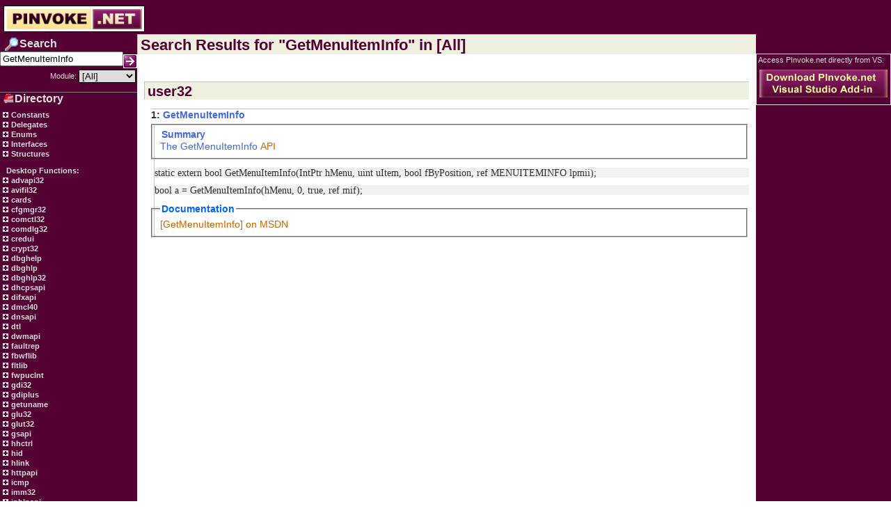

--- FILE ---
content_type: text/html; charset=utf-8
request_url: http://pinvoke.net/search.aspx?search=GetMenuItemInfo&namespace=%5BAll%5D
body_size: 7729
content:

<!DOCTYPE HTML PUBLIC "-//W3C//DTD HTML 4.0 Transitional//EN" >
<HTML>
	<HEAD>
		<title id="title">pinvoke.net: Search Results</title>
		<meta name="GENERATOR" Content="Microsoft Visual Studio .NET 7.1">
		<meta name="CODE_LANGUAGE" Content="C#">
		<meta name="vs_defaultClientScript" content="JavaScript">
		<meta name="vs_targetSchema" content="http://schemas.microsoft.com/intellisense/ie5">
		<link href="http://pinvoke.net/wiki.css" type="text/css" rel="stylesheet" />
	</HEAD>
	<body>
	<script language='javascript' src='/TreeView.js'></script>
		
<div class='TopBar' style='padding-bottom:0;margin-bottom:0;float:left;'>
    <div style="padding-top: 8px; padding-left: 5px;">
        <a href="/index.aspx"><img border=0 src="/images/pinvokelogo.png" /></a>
        <span style="padding-right: 30px;">&nbsp;</span>
    </div>
</div><div style="width:100%;margin-top:0px;padding-top:0px;"><table style='padding-top:0px;margin-top:0px;float:left;' width=100% cellpadding=0 cellspacing=0 border=0><tr><td width=10% valign='top' class='treeviewPane'>
<form name='SearchForm' action='javascript:doSearch()'>
<table width=100% border=0 cellspacing=0 cellpadding=0>
<tr><td height=4 colspan=2></td></tr>
<tr><td width=5><img src='http://pinvoke.net/images/searchheader.png'></td><td valign=middle><div class="treeviewPane-heading">Search</div></td></tr>
</table>
<table border=0 width=100% cellspacing=0 cellpadding=0>
<tr>
<td width=3></td>
<td height=24 align=right valign=top><input type='text' name='search' ID=search value ='GetMenuItemInfo'>
</td>
<td width=3></td>
<td width=5 valign=bottom>
<A href="javascript:doSearch()"><img border=0 src='http://pinvoke.net/images/go.gif'></a>
<input style='display:none;' type='submit' ID=SearchBox Value='' />
</td></tr></table>
<table border=0 width=100% cellspacing=1 cellpadding=1>
<tr><td width=5></td><td width=100% align=right valign=center><div style='font-size:8pt'>Module:</div></td><td><select name='namespace' class='SearchColumnFilterBox' id='NamespaceFilter'><option selected value='[All]'>[All]</option><option value='advapi32'>advapi32</option><option value='avifil32'>avifil32</option><option value='aygshell'>aygshell</option><option value='cards'>cards</option><option value='cfgmgr32'>cfgmgr32</option><option value='comctl32'>comctl32</option><option value='comdlg32'>comdlg32</option><option value='Constants'>Constants</option><option value='coredll'>coredll</option><option value='credui'>credui</option><option value='crypt32'>crypt32</option><option value='dbghelp'>dbghelp</option><option value='dbghlp'>dbghlp</option><option value='dbghlp32'>dbghlp32</option><option value='Delegates'>Delegates</option><option value='dhcpsapi'>dhcpsapi</option><option value='difxapi'>difxapi</option><option value='dmcl40'>dmcl40</option><option value='dnsapi'>dnsapi</option><option value='dtl'>dtl</option><option value='dwmapi'>dwmapi</option><option value='Enums'>Enums</option><option value='faultrep'>faultrep</option><option value='fbwflib'>fbwflib</option><option value='fltlib'>fltlib</option><option value='fwpuclnt'>fwpuclnt</option><option value='gdi32'>gdi32</option><option value='gdiplus'>gdiplus</option><option value='getuname'>getuname</option><option value='glossary'>glossary</option><option value='glu32'>glu32</option><option value='glut32'>glut32</option><option value='gsapi'>gsapi</option><option value='hhctrl'>hhctrl</option><option value='hid'>hid</option><option value='hlink'>hlink</option><option value='httpapi'>httpapi</option><option value='icmp'>icmp</option><option value='imm32'>imm32</option><option value='Interfaces'>Interfaces</option><option value='ipaqutil'>ipaqutil</option><option value='iphlpapi'>iphlpapi</option><option value='iprop'>iprop</option><option value='irprops'>irprops</option><option value='kernel32'>kernel32</option><option value='mapi32'>mapi32</option><option value='MinCore'>MinCore</option><option value='misc'>misc</option><option value='mpr'>mpr</option><option value='mqrt'>mqrt</option><option value='mscorsn'>mscorsn</option><option value='msdelta'>msdelta</option><option value='msdrm'>msdrm</option><option value='msi'>msi</option><option value='msports'>msports</option><option value='msvcrt'>msvcrt</option><option value='ncrypt'>ncrypt</option><option value='netapi32'>netapi32</option><option value='ntdll'>ntdll</option><option value='ntdsapi'>ntdsapi</option><option value='odbc32'>odbc32</option><option value='odbccp32'>odbccp32</option><option value='ole32'>ole32</option><option value='oleacc'>oleacc</option><option value='oleaut32'>oleaut32</option><option value='opengl32'>opengl32</option><option value='pdh'>pdh</option><option value='powrprof'>powrprof</option><option value='printui'>printui</option><option value='propsys'>propsys</option><option value='psapi'>psapi</option><option value='pstorec'>pstorec</option><option value='query'>query</option><option value='quickusb'>quickusb</option><option value='rapi'>rapi</option><option value='rasapi32'>rasapi32</option><option value='rpcrt4'>rpcrt4</option><option value='scarddlg'>scarddlg</option><option value='secur32'>secur32</option><option value='setupapi'>setupapi</option><option value='shell32'>shell32</option><option value='shlwapi'>shlwapi</option><option value='Structures'>Structures</option><option value='twain_32'>twain_32</option><option value='unicows'>unicows</option><option value='urlmon'>urlmon</option><option value='user32'>user32</option><option value='userenv'>userenv</option><option value='uxtheme'>uxtheme</option><option value='version'>version</option><option value='wer'>wer</option><option value='wevtapi'>wevtapi</option><option value='winfax'>winfax</option><option value='winhttp'>winhttp</option><option value='wininet'>wininet</option><option value='winmm'>winmm</option><option value='winscard'>winscard</option><option value='winspool'>winspool</option><option value='wintrust'>wintrust</option><option value='winusb'>winusb</option><option value='wlanapi'>wlanapi</option><option value='ws2_32'>ws2_32</option><option value='wtsapi32'>wtsapi32</option><option value='xolehlp'>xolehlp</option><option value='xpsprint'>xpsprint</option></select></td></tr></table></form><div class='Rule'></div><table width=100% cellspacing=0 cellpadding=0>
<tr><td width=5><img src='http://pinvoke.net/images/directoryheader.png'></td><td valign=middle><div class="treeviewPane-heading">Directory</div></td></tr>
</table>
<table width=100%>
<tr><td width=5></td><td><div style='font-size:8pt'></div></td></tr></table><DIV class="TreeViewPane-outer-link"><IMG CLASS="image" onclick="expandModule(this)" SRC='/plus.gif' id='Constants' width="13" height="12"><A href='#' onclick="expandModule(document.getElementById('Constants'))"> Constants</A><DIV CLASS="parent" STYLE="DISPLAY:none"></DIV></DIV><DIV class="TreeViewPane-outer-link"><IMG CLASS="image" onclick="expandModule(this)" SRC='/plus.gif' id='Delegates' width="13" height="12"><A href='#' onclick="expandModule(document.getElementById('Delegates'))"> Delegates</A><DIV CLASS="parent" STYLE="DISPLAY:none"></DIV></DIV><DIV class="TreeViewPane-outer-link"><IMG CLASS="image" onclick="expandModule(this)" SRC='/plus.gif' id='Enums' width="13" height="12"><A href='#' onclick="expandModule(document.getElementById('Enums'))"> Enums</A><DIV CLASS="parent" STYLE="DISPLAY:none"></DIV></DIV><DIV class="TreeViewPane-outer-link"><IMG CLASS="image" onclick="expandModule(this)" SRC='/plus.gif' id='Interfaces' width="13" height="12"><A href='#' onclick="expandModule(document.getElementById('Interfaces'))"> Interfaces</A><DIV CLASS="parent" STYLE="DISPLAY:none"></DIV></DIV><DIV class="TreeViewPane-outer-link"><IMG CLASS="image" onclick="expandModule(this)" SRC='/plus.gif' id='Structures' width="13" height="12"><A href='#' onclick="expandModule(document.getElementById('Structures'))"> Structures</A><DIV CLASS="parent" STYLE="DISPLAY:none"></DIV></DIV><br>&nbsp;&nbsp;&nbsp;<span class="treeviewPane-heading">Desktop Functions:</span><br><DIV class="TreeViewPane-outer-link"><IMG CLASS="image" onclick="expandModule(this)" SRC='/plus.gif' id='advapi32' width="13" height="12"><A href='#' onclick="expandModule(document.getElementById('advapi32'))"> advapi32</A><DIV CLASS="parent" STYLE="DISPLAY:none"></DIV></DIV><DIV class="TreeViewPane-outer-link"><IMG CLASS="image" onclick="expandModule(this)" SRC='/plus.gif' id='avifil32' width="13" height="12"><A href='#' onclick="expandModule(document.getElementById('avifil32'))"> avifil32</A><DIV CLASS="parent" STYLE="DISPLAY:none"></DIV></DIV><DIV class="TreeViewPane-outer-link"><IMG CLASS="image" onclick="expandModule(this)" SRC='/plus.gif' id='cards' width="13" height="12"><A href='#' onclick="expandModule(document.getElementById('cards'))"> cards</A><DIV CLASS="parent" STYLE="DISPLAY:none"></DIV></DIV><DIV class="TreeViewPane-outer-link"><IMG CLASS="image" onclick="expandModule(this)" SRC='/plus.gif' id='cfgmgr32' width="13" height="12"><A href='#' onclick="expandModule(document.getElementById('cfgmgr32'))"> cfgmgr32</A><DIV CLASS="parent" STYLE="DISPLAY:none"></DIV></DIV><DIV class="TreeViewPane-outer-link"><IMG CLASS="image" onclick="expandModule(this)" SRC='/plus.gif' id='comctl32' width="13" height="12"><A href='#' onclick="expandModule(document.getElementById('comctl32'))"> comctl32</A><DIV CLASS="parent" STYLE="DISPLAY:none"></DIV></DIV><DIV class="TreeViewPane-outer-link"><IMG CLASS="image" onclick="expandModule(this)" SRC='/plus.gif' id='comdlg32' width="13" height="12"><A href='#' onclick="expandModule(document.getElementById('comdlg32'))"> comdlg32</A><DIV CLASS="parent" STYLE="DISPLAY:none"></DIV></DIV><DIV class="TreeViewPane-outer-link"><IMG CLASS="image" onclick="expandModule(this)" SRC='/plus.gif' id='credui' width="13" height="12"><A href='#' onclick="expandModule(document.getElementById('credui'))"> credui</A><DIV CLASS="parent" STYLE="DISPLAY:none"></DIV></DIV><DIV class="TreeViewPane-outer-link"><IMG CLASS="image" onclick="expandModule(this)" SRC='/plus.gif' id='crypt32' width="13" height="12"><A href='#' onclick="expandModule(document.getElementById('crypt32'))"> crypt32</A><DIV CLASS="parent" STYLE="DISPLAY:none"></DIV></DIV><DIV class="TreeViewPane-outer-link"><IMG CLASS="image" onclick="expandModule(this)" SRC='/plus.gif' id='dbghelp' width="13" height="12"><A href='#' onclick="expandModule(document.getElementById('dbghelp'))"> dbghelp</A><DIV CLASS="parent" STYLE="DISPLAY:none"></DIV></DIV><DIV class="TreeViewPane-outer-link"><IMG CLASS="image" onclick="expandModule(this)" SRC='/plus.gif' id='dbghlp' width="13" height="12"><A href='#' onclick="expandModule(document.getElementById('dbghlp'))"> dbghlp</A><DIV CLASS="parent" STYLE="DISPLAY:none"></DIV></DIV><DIV class="TreeViewPane-outer-link"><IMG CLASS="image" onclick="expandModule(this)" SRC='/plus.gif' id='dbghlp32' width="13" height="12"><A href='#' onclick="expandModule(document.getElementById('dbghlp32'))"> dbghlp32</A><DIV CLASS="parent" STYLE="DISPLAY:none"></DIV></DIV><DIV class="TreeViewPane-outer-link"><IMG CLASS="image" onclick="expandModule(this)" SRC='/plus.gif' id='dhcpsapi' width="13" height="12"><A href='#' onclick="expandModule(document.getElementById('dhcpsapi'))"> dhcpsapi</A><DIV CLASS="parent" STYLE="DISPLAY:none"></DIV></DIV><DIV class="TreeViewPane-outer-link"><IMG CLASS="image" onclick="expandModule(this)" SRC='/plus.gif' id='difxapi' width="13" height="12"><A href='#' onclick="expandModule(document.getElementById('difxapi'))"> difxapi</A><DIV CLASS="parent" STYLE="DISPLAY:none"></DIV></DIV><DIV class="TreeViewPane-outer-link"><IMG CLASS="image" onclick="expandModule(this)" SRC='/plus.gif' id='dmcl40' width="13" height="12"><A href='#' onclick="expandModule(document.getElementById('dmcl40'))"> dmcl40</A><DIV CLASS="parent" STYLE="DISPLAY:none"></DIV></DIV><DIV class="TreeViewPane-outer-link"><IMG CLASS="image" onclick="expandModule(this)" SRC='/plus.gif' id='dnsapi' width="13" height="12"><A href='#' onclick="expandModule(document.getElementById('dnsapi'))"> dnsapi</A><DIV CLASS="parent" STYLE="DISPLAY:none"></DIV></DIV><DIV class="TreeViewPane-outer-link"><IMG CLASS="image" onclick="expandModule(this)" SRC='/plus.gif' id='dtl' width="13" height="12"><A href='#' onclick="expandModule(document.getElementById('dtl'))"> dtl</A><DIV CLASS="parent" STYLE="DISPLAY:none"></DIV></DIV><DIV class="TreeViewPane-outer-link"><IMG CLASS="image" onclick="expandModule(this)" SRC='/plus.gif' id='dwmapi' width="13" height="12"><A href='#' onclick="expandModule(document.getElementById('dwmapi'))"> dwmapi</A><DIV CLASS="parent" STYLE="DISPLAY:none"></DIV></DIV><DIV class="TreeViewPane-outer-link"><IMG CLASS="image" onclick="expandModule(this)" SRC='/plus.gif' id='faultrep' width="13" height="12"><A href='#' onclick="expandModule(document.getElementById('faultrep'))"> faultrep</A><DIV CLASS="parent" STYLE="DISPLAY:none"></DIV></DIV><DIV class="TreeViewPane-outer-link"><IMG CLASS="image" onclick="expandModule(this)" SRC='/plus.gif' id='fbwflib' width="13" height="12"><A href='#' onclick="expandModule(document.getElementById('fbwflib'))"> fbwflib</A><DIV CLASS="parent" STYLE="DISPLAY:none"></DIV></DIV><DIV class="TreeViewPane-outer-link"><IMG CLASS="image" onclick="expandModule(this)" SRC='/plus.gif' id='fltlib' width="13" height="12"><A href='#' onclick="expandModule(document.getElementById('fltlib'))"> fltlib</A><DIV CLASS="parent" STYLE="DISPLAY:none"></DIV></DIV><DIV class="TreeViewPane-outer-link"><IMG CLASS="image" onclick="expandModule(this)" SRC='/plus.gif' id='fwpuclnt' width="13" height="12"><A href='#' onclick="expandModule(document.getElementById('fwpuclnt'))"> fwpuclnt</A><DIV CLASS="parent" STYLE="DISPLAY:none"></DIV></DIV><DIV class="TreeViewPane-outer-link"><IMG CLASS="image" onclick="expandModule(this)" SRC='/plus.gif' id='gdi32' width="13" height="12"><A href='#' onclick="expandModule(document.getElementById('gdi32'))"> gdi32</A><DIV CLASS="parent" STYLE="DISPLAY:none"></DIV></DIV><DIV class="TreeViewPane-outer-link"><IMG CLASS="image" onclick="expandModule(this)" SRC='/plus.gif' id='gdiplus' width="13" height="12"><A href='#' onclick="expandModule(document.getElementById('gdiplus'))"> gdiplus</A><DIV CLASS="parent" STYLE="DISPLAY:none"></DIV></DIV><DIV class="TreeViewPane-outer-link"><IMG CLASS="image" onclick="expandModule(this)" SRC='/plus.gif' id='getuname' width="13" height="12"><A href='#' onclick="expandModule(document.getElementById('getuname'))"> getuname</A><DIV CLASS="parent" STYLE="DISPLAY:none"></DIV></DIV><DIV class="TreeViewPane-outer-link"><IMG CLASS="image" onclick="expandModule(this)" SRC='/plus.gif' id='glu32' width="13" height="12"><A href='#' onclick="expandModule(document.getElementById('glu32'))"> glu32</A><DIV CLASS="parent" STYLE="DISPLAY:none"></DIV></DIV><DIV class="TreeViewPane-outer-link"><IMG CLASS="image" onclick="expandModule(this)" SRC='/plus.gif' id='glut32' width="13" height="12"><A href='#' onclick="expandModule(document.getElementById('glut32'))"> glut32</A><DIV CLASS="parent" STYLE="DISPLAY:none"></DIV></DIV><DIV class="TreeViewPane-outer-link"><IMG CLASS="image" onclick="expandModule(this)" SRC='/plus.gif' id='gsapi' width="13" height="12"><A href='#' onclick="expandModule(document.getElementById('gsapi'))"> gsapi</A><DIV CLASS="parent" STYLE="DISPLAY:none"></DIV></DIV><DIV class="TreeViewPane-outer-link"><IMG CLASS="image" onclick="expandModule(this)" SRC='/plus.gif' id='hhctrl' width="13" height="12"><A href='#' onclick="expandModule(document.getElementById('hhctrl'))"> hhctrl</A><DIV CLASS="parent" STYLE="DISPLAY:none"></DIV></DIV><DIV class="TreeViewPane-outer-link"><IMG CLASS="image" onclick="expandModule(this)" SRC='/plus.gif' id='hid' width="13" height="12"><A href='#' onclick="expandModule(document.getElementById('hid'))"> hid</A><DIV CLASS="parent" STYLE="DISPLAY:none"></DIV></DIV><DIV class="TreeViewPane-outer-link"><IMG CLASS="image" onclick="expandModule(this)" SRC='/plus.gif' id='hlink' width="13" height="12"><A href='#' onclick="expandModule(document.getElementById('hlink'))"> hlink</A><DIV CLASS="parent" STYLE="DISPLAY:none"></DIV></DIV><DIV class="TreeViewPane-outer-link"><IMG CLASS="image" onclick="expandModule(this)" SRC='/plus.gif' id='httpapi' width="13" height="12"><A href='#' onclick="expandModule(document.getElementById('httpapi'))"> httpapi</A><DIV CLASS="parent" STYLE="DISPLAY:none"></DIV></DIV><DIV class="TreeViewPane-outer-link"><IMG CLASS="image" onclick="expandModule(this)" SRC='/plus.gif' id='icmp' width="13" height="12"><A href='#' onclick="expandModule(document.getElementById('icmp'))"> icmp</A><DIV CLASS="parent" STYLE="DISPLAY:none"></DIV></DIV><DIV class="TreeViewPane-outer-link"><IMG CLASS="image" onclick="expandModule(this)" SRC='/plus.gif' id='imm32' width="13" height="12"><A href='#' onclick="expandModule(document.getElementById('imm32'))"> imm32</A><DIV CLASS="parent" STYLE="DISPLAY:none"></DIV></DIV><DIV class="TreeViewPane-outer-link"><IMG CLASS="image" onclick="expandModule(this)" SRC='/plus.gif' id='iphlpapi' width="13" height="12"><A href='#' onclick="expandModule(document.getElementById('iphlpapi'))"> iphlpapi</A><DIV CLASS="parent" STYLE="DISPLAY:none"></DIV></DIV><DIV class="TreeViewPane-outer-link"><IMG CLASS="image" onclick="expandModule(this)" SRC='/plus.gif' id='iprop' width="13" height="12"><A href='#' onclick="expandModule(document.getElementById('iprop'))"> iprop</A><DIV CLASS="parent" STYLE="DISPLAY:none"></DIV></DIV><DIV class="TreeViewPane-outer-link"><IMG CLASS="image" onclick="expandModule(this)" SRC='/plus.gif' id='irprops' width="13" height="12"><A href='#' onclick="expandModule(document.getElementById('irprops'))"> irprops</A><DIV CLASS="parent" STYLE="DISPLAY:none"></DIV></DIV><DIV class="TreeViewPane-outer-link"><IMG CLASS="image" onclick="expandModule(this)" SRC='/plus.gif' id='kernel32' width="13" height="12"><A href='#' onclick="expandModule(document.getElementById('kernel32'))"> kernel32</A><DIV CLASS="parent" STYLE="DISPLAY:none"></DIV></DIV><DIV class="TreeViewPane-outer-link"><IMG CLASS="image" onclick="expandModule(this)" SRC='/plus.gif' id='mapi32' width="13" height="12"><A href='#' onclick="expandModule(document.getElementById('mapi32'))"> mapi32</A><DIV CLASS="parent" STYLE="DISPLAY:none"></DIV></DIV><DIV class="TreeViewPane-outer-link"><IMG CLASS="image" onclick="expandModule(this)" SRC='/plus.gif' id='MinCore' width="13" height="12"><A href='#' onclick="expandModule(document.getElementById('MinCore'))"> MinCore</A><DIV CLASS="parent" STYLE="DISPLAY:none"></DIV></DIV><DIV class="TreeViewPane-outer-link"><IMG CLASS="image" onclick="expandModule(this)" SRC='/plus.gif' id='mpr' width="13" height="12"><A href='#' onclick="expandModule(document.getElementById('mpr'))"> mpr</A><DIV CLASS="parent" STYLE="DISPLAY:none"></DIV></DIV><DIV class="TreeViewPane-outer-link"><IMG CLASS="image" onclick="expandModule(this)" SRC='/plus.gif' id='mqrt' width="13" height="12"><A href='#' onclick="expandModule(document.getElementById('mqrt'))"> mqrt</A><DIV CLASS="parent" STYLE="DISPLAY:none"></DIV></DIV><DIV class="TreeViewPane-outer-link"><IMG CLASS="image" onclick="expandModule(this)" SRC='/plus.gif' id='mscorsn' width="13" height="12"><A href='#' onclick="expandModule(document.getElementById('mscorsn'))"> mscorsn</A><DIV CLASS="parent" STYLE="DISPLAY:none"></DIV></DIV><DIV class="TreeViewPane-outer-link"><IMG CLASS="image" onclick="expandModule(this)" SRC='/plus.gif' id='msdelta' width="13" height="12"><A href='#' onclick="expandModule(document.getElementById('msdelta'))"> msdelta</A><DIV CLASS="parent" STYLE="DISPLAY:none"></DIV></DIV><DIV class="TreeViewPane-outer-link"><IMG CLASS="image" onclick="expandModule(this)" SRC='/plus.gif' id='msdrm' width="13" height="12"><A href='#' onclick="expandModule(document.getElementById('msdrm'))"> msdrm</A><DIV CLASS="parent" STYLE="DISPLAY:none"></DIV></DIV><DIV class="TreeViewPane-outer-link"><IMG CLASS="image" onclick="expandModule(this)" SRC='/plus.gif' id='msi' width="13" height="12"><A href='#' onclick="expandModule(document.getElementById('msi'))"> msi</A><DIV CLASS="parent" STYLE="DISPLAY:none"></DIV></DIV><DIV class="TreeViewPane-outer-link"><IMG CLASS="image" onclick="expandModule(this)" SRC='/plus.gif' id='msports' width="13" height="12"><A href='#' onclick="expandModule(document.getElementById('msports'))"> msports</A><DIV CLASS="parent" STYLE="DISPLAY:none"></DIV></DIV><DIV class="TreeViewPane-outer-link"><IMG CLASS="image" onclick="expandModule(this)" SRC='/plus.gif' id='msvcrt' width="13" height="12"><A href='#' onclick="expandModule(document.getElementById('msvcrt'))"> msvcrt</A><DIV CLASS="parent" STYLE="DISPLAY:none"></DIV></DIV><DIV class="TreeViewPane-outer-link"><IMG CLASS="image" onclick="expandModule(this)" SRC='/plus.gif' id='ncrypt' width="13" height="12"><A href='#' onclick="expandModule(document.getElementById('ncrypt'))"> ncrypt</A><DIV CLASS="parent" STYLE="DISPLAY:none"></DIV></DIV><DIV class="TreeViewPane-outer-link"><IMG CLASS="image" onclick="expandModule(this)" SRC='/plus.gif' id='netapi32' width="13" height="12"><A href='#' onclick="expandModule(document.getElementById('netapi32'))"> netapi32</A><DIV CLASS="parent" STYLE="DISPLAY:none"></DIV></DIV><DIV class="TreeViewPane-outer-link"><IMG CLASS="image" onclick="expandModule(this)" SRC='/plus.gif' id='ntdll' width="13" height="12"><A href='#' onclick="expandModule(document.getElementById('ntdll'))"> ntdll</A><DIV CLASS="parent" STYLE="DISPLAY:none"></DIV></DIV><DIV class="TreeViewPane-outer-link"><IMG CLASS="image" onclick="expandModule(this)" SRC='/plus.gif' id='ntdsapi' width="13" height="12"><A href='#' onclick="expandModule(document.getElementById('ntdsapi'))"> ntdsapi</A><DIV CLASS="parent" STYLE="DISPLAY:none"></DIV></DIV><DIV class="TreeViewPane-outer-link"><IMG CLASS="image" onclick="expandModule(this)" SRC='/plus.gif' id='odbc32' width="13" height="12"><A href='#' onclick="expandModule(document.getElementById('odbc32'))"> odbc32</A><DIV CLASS="parent" STYLE="DISPLAY:none"></DIV></DIV><DIV class="TreeViewPane-outer-link"><IMG CLASS="image" onclick="expandModule(this)" SRC='/plus.gif' id='odbccp32' width="13" height="12"><A href='#' onclick="expandModule(document.getElementById('odbccp32'))"> odbccp32</A><DIV CLASS="parent" STYLE="DISPLAY:none"></DIV></DIV><DIV class="TreeViewPane-outer-link"><IMG CLASS="image" onclick="expandModule(this)" SRC='/plus.gif' id='ole32' width="13" height="12"><A href='#' onclick="expandModule(document.getElementById('ole32'))"> ole32</A><DIV CLASS="parent" STYLE="DISPLAY:none"></DIV></DIV><DIV class="TreeViewPane-outer-link"><IMG CLASS="image" onclick="expandModule(this)" SRC='/plus.gif' id='oleacc' width="13" height="12"><A href='#' onclick="expandModule(document.getElementById('oleacc'))"> oleacc</A><DIV CLASS="parent" STYLE="DISPLAY:none"></DIV></DIV><DIV class="TreeViewPane-outer-link"><IMG CLASS="image" onclick="expandModule(this)" SRC='/plus.gif' id='oleaut32' width="13" height="12"><A href='#' onclick="expandModule(document.getElementById('oleaut32'))"> oleaut32</A><DIV CLASS="parent" STYLE="DISPLAY:none"></DIV></DIV><DIV class="TreeViewPane-outer-link"><IMG CLASS="image" onclick="expandModule(this)" SRC='/plus.gif' id='opengl32' width="13" height="12"><A href='#' onclick="expandModule(document.getElementById('opengl32'))"> opengl32</A><DIV CLASS="parent" STYLE="DISPLAY:none"></DIV></DIV><DIV class="TreeViewPane-outer-link"><IMG CLASS="image" onclick="expandModule(this)" SRC='/plus.gif' id='pdh' width="13" height="12"><A href='#' onclick="expandModule(document.getElementById('pdh'))"> pdh</A><DIV CLASS="parent" STYLE="DISPLAY:none"></DIV></DIV><DIV class="TreeViewPane-outer-link"><IMG CLASS="image" onclick="expandModule(this)" SRC='/plus.gif' id='powrprof' width="13" height="12"><A href='#' onclick="expandModule(document.getElementById('powrprof'))"> powrprof</A><DIV CLASS="parent" STYLE="DISPLAY:none"></DIV></DIV><DIV class="TreeViewPane-outer-link"><IMG CLASS="image" onclick="expandModule(this)" SRC='/plus.gif' id='printui' width="13" height="12"><A href='#' onclick="expandModule(document.getElementById('printui'))"> printui</A><DIV CLASS="parent" STYLE="DISPLAY:none"></DIV></DIV><DIV class="TreeViewPane-outer-link"><IMG CLASS="image" onclick="expandModule(this)" SRC='/plus.gif' id='propsys' width="13" height="12"><A href='#' onclick="expandModule(document.getElementById('propsys'))"> propsys</A><DIV CLASS="parent" STYLE="DISPLAY:none"></DIV></DIV><DIV class="TreeViewPane-outer-link"><IMG CLASS="image" onclick="expandModule(this)" SRC='/plus.gif' id='psapi' width="13" height="12"><A href='#' onclick="expandModule(document.getElementById('psapi'))"> psapi</A><DIV CLASS="parent" STYLE="DISPLAY:none"></DIV></DIV><DIV class="TreeViewPane-outer-link"><IMG CLASS="image" onclick="expandModule(this)" SRC='/plus.gif' id='pstorec' width="13" height="12"><A href='#' onclick="expandModule(document.getElementById('pstorec'))"> pstorec</A><DIV CLASS="parent" STYLE="DISPLAY:none"></DIV></DIV><DIV class="TreeViewPane-outer-link"><IMG CLASS="image" onclick="expandModule(this)" SRC='/plus.gif' id='query' width="13" height="12"><A href='#' onclick="expandModule(document.getElementById('query'))"> query</A><DIV CLASS="parent" STYLE="DISPLAY:none"></DIV></DIV><DIV class="TreeViewPane-outer-link"><IMG CLASS="image" onclick="expandModule(this)" SRC='/plus.gif' id='quickusb' width="13" height="12"><A href='#' onclick="expandModule(document.getElementById('quickusb'))"> quickusb</A><DIV CLASS="parent" STYLE="DISPLAY:none"></DIV></DIV><DIV class="TreeViewPane-outer-link"><IMG CLASS="image" onclick="expandModule(this)" SRC='/plus.gif' id='rasapi32' width="13" height="12"><A href='#' onclick="expandModule(document.getElementById('rasapi32'))"> rasapi32</A><DIV CLASS="parent" STYLE="DISPLAY:none"></DIV></DIV><DIV class="TreeViewPane-outer-link"><IMG CLASS="image" onclick="expandModule(this)" SRC='/plus.gif' id='rpcrt4' width="13" height="12"><A href='#' onclick="expandModule(document.getElementById('rpcrt4'))"> rpcrt4</A><DIV CLASS="parent" STYLE="DISPLAY:none"></DIV></DIV><DIV class="TreeViewPane-outer-link"><IMG CLASS="image" onclick="expandModule(this)" SRC='/plus.gif' id='scarddlg' width="13" height="12"><A href='#' onclick="expandModule(document.getElementById('scarddlg'))"> scarddlg</A><DIV CLASS="parent" STYLE="DISPLAY:none"></DIV></DIV><DIV class="TreeViewPane-outer-link"><IMG CLASS="image" onclick="expandModule(this)" SRC='/plus.gif' id='secur32' width="13" height="12"><A href='#' onclick="expandModule(document.getElementById('secur32'))"> secur32</A><DIV CLASS="parent" STYLE="DISPLAY:none"></DIV></DIV><DIV class="TreeViewPane-outer-link"><IMG CLASS="image" onclick="expandModule(this)" SRC='/plus.gif' id='setupapi' width="13" height="12"><A href='#' onclick="expandModule(document.getElementById('setupapi'))"> setupapi</A><DIV CLASS="parent" STYLE="DISPLAY:none"></DIV></DIV><DIV class="TreeViewPane-outer-link"><IMG CLASS="image" onclick="expandModule(this)" SRC='/plus.gif' id='shell32' width="13" height="12"><A href='#' onclick="expandModule(document.getElementById('shell32'))"> shell32</A><DIV CLASS="parent" STYLE="DISPLAY:none"></DIV></DIV><DIV class="TreeViewPane-outer-link"><IMG CLASS="image" onclick="expandModule(this)" SRC='/plus.gif' id='shlwapi' width="13" height="12"><A href='#' onclick="expandModule(document.getElementById('shlwapi'))"> shlwapi</A><DIV CLASS="parent" STYLE="DISPLAY:none"></DIV></DIV><DIV class="TreeViewPane-outer-link"><IMG CLASS="image" onclick="expandModule(this)" SRC='/plus.gif' id='twain_32' width="13" height="12"><A href='#' onclick="expandModule(document.getElementById('twain_32'))"> twain_32</A><DIV CLASS="parent" STYLE="DISPLAY:none"></DIV></DIV><DIV class="TreeViewPane-outer-link"><IMG CLASS="image" onclick="expandModule(this)" SRC='/plus.gif' id='unicows' width="13" height="12"><A href='#' onclick="expandModule(document.getElementById('unicows'))"> unicows</A><DIV CLASS="parent" STYLE="DISPLAY:none"></DIV></DIV><DIV class="TreeViewPane-outer-link"><IMG CLASS="image" onclick="expandModule(this)" SRC='/plus.gif' id='urlmon' width="13" height="12"><A href='#' onclick="expandModule(document.getElementById('urlmon'))"> urlmon</A><DIV CLASS="parent" STYLE="DISPLAY:none"></DIV></DIV><DIV class="TreeViewPane-outer-link"><IMG CLASS="image" onclick="expandModule(this)" SRC='/plus.gif' id='user32' width="13" height="12"><A href='#' onclick="expandModule(document.getElementById('user32'))"> user32</A><DIV CLASS="parent" STYLE="DISPLAY:none"></DIV></DIV><DIV class="TreeViewPane-outer-link"><IMG CLASS="image" onclick="expandModule(this)" SRC='/plus.gif' id='userenv' width="13" height="12"><A href='#' onclick="expandModule(document.getElementById('userenv'))"> userenv</A><DIV CLASS="parent" STYLE="DISPLAY:none"></DIV></DIV><DIV class="TreeViewPane-outer-link"><IMG CLASS="image" onclick="expandModule(this)" SRC='/plus.gif' id='uxtheme' width="13" height="12"><A href='#' onclick="expandModule(document.getElementById('uxtheme'))"> uxtheme</A><DIV CLASS="parent" STYLE="DISPLAY:none"></DIV></DIV><DIV class="TreeViewPane-outer-link"><IMG CLASS="image" onclick="expandModule(this)" SRC='/plus.gif' id='version' width="13" height="12"><A href='#' onclick="expandModule(document.getElementById('version'))"> version</A><DIV CLASS="parent" STYLE="DISPLAY:none"></DIV></DIV><DIV class="TreeViewPane-outer-link"><IMG CLASS="image" onclick="expandModule(this)" SRC='/plus.gif' id='wer' width="13" height="12"><A href='#' onclick="expandModule(document.getElementById('wer'))"> wer</A><DIV CLASS="parent" STYLE="DISPLAY:none"></DIV></DIV><DIV class="TreeViewPane-outer-link"><IMG CLASS="image" onclick="expandModule(this)" SRC='/plus.gif' id='wevtapi' width="13" height="12"><A href='#' onclick="expandModule(document.getElementById('wevtapi'))"> wevtapi</A><DIV CLASS="parent" STYLE="DISPLAY:none"></DIV></DIV><DIV class="TreeViewPane-outer-link"><IMG CLASS="image" onclick="expandModule(this)" SRC='/plus.gif' id='winfax' width="13" height="12"><A href='#' onclick="expandModule(document.getElementById('winfax'))"> winfax</A><DIV CLASS="parent" STYLE="DISPLAY:none"></DIV></DIV><DIV class="TreeViewPane-outer-link"><IMG CLASS="image" onclick="expandModule(this)" SRC='/plus.gif' id='winhttp' width="13" height="12"><A href='#' onclick="expandModule(document.getElementById('winhttp'))"> winhttp</A><DIV CLASS="parent" STYLE="DISPLAY:none"></DIV></DIV><DIV class="TreeViewPane-outer-link"><IMG CLASS="image" onclick="expandModule(this)" SRC='/plus.gif' id='wininet' width="13" height="12"><A href='#' onclick="expandModule(document.getElementById('wininet'))"> wininet</A><DIV CLASS="parent" STYLE="DISPLAY:none"></DIV></DIV><DIV class="TreeViewPane-outer-link"><IMG CLASS="image" onclick="expandModule(this)" SRC='/plus.gif' id='winmm' width="13" height="12"><A href='#' onclick="expandModule(document.getElementById('winmm'))"> winmm</A><DIV CLASS="parent" STYLE="DISPLAY:none"></DIV></DIV><DIV class="TreeViewPane-outer-link"><IMG CLASS="image" onclick="expandModule(this)" SRC='/plus.gif' id='winscard' width="13" height="12"><A href='#' onclick="expandModule(document.getElementById('winscard'))"> winscard</A><DIV CLASS="parent" STYLE="DISPLAY:none"></DIV></DIV><DIV class="TreeViewPane-outer-link"><IMG CLASS="image" onclick="expandModule(this)" SRC='/plus.gif' id='winspool' width="13" height="12"><A href='#' onclick="expandModule(document.getElementById('winspool'))"> winspool</A><DIV CLASS="parent" STYLE="DISPLAY:none"></DIV></DIV><DIV class="TreeViewPane-outer-link"><IMG CLASS="image" onclick="expandModule(this)" SRC='/plus.gif' id='wintrust' width="13" height="12"><A href='#' onclick="expandModule(document.getElementById('wintrust'))"> wintrust</A><DIV CLASS="parent" STYLE="DISPLAY:none"></DIV></DIV><DIV class="TreeViewPane-outer-link"><IMG CLASS="image" onclick="expandModule(this)" SRC='/plus.gif' id='winusb' width="13" height="12"><A href='#' onclick="expandModule(document.getElementById('winusb'))"> winusb</A><DIV CLASS="parent" STYLE="DISPLAY:none"></DIV></DIV><DIV class="TreeViewPane-outer-link"><IMG CLASS="image" onclick="expandModule(this)" SRC='/plus.gif' id='wlanapi' width="13" height="12"><A href='#' onclick="expandModule(document.getElementById('wlanapi'))"> wlanapi</A><DIV CLASS="parent" STYLE="DISPLAY:none"></DIV></DIV><DIV class="TreeViewPane-outer-link"><IMG CLASS="image" onclick="expandModule(this)" SRC='/plus.gif' id='ws2_32' width="13" height="12"><A href='#' onclick="expandModule(document.getElementById('ws2_32'))"> ws2_32</A><DIV CLASS="parent" STYLE="DISPLAY:none"></DIV></DIV><DIV class="TreeViewPane-outer-link"><IMG CLASS="image" onclick="expandModule(this)" SRC='/plus.gif' id='wtsapi32' width="13" height="12"><A href='#' onclick="expandModule(document.getElementById('wtsapi32'))"> wtsapi32</A><DIV CLASS="parent" STYLE="DISPLAY:none"></DIV></DIV><DIV class="TreeViewPane-outer-link"><IMG CLASS="image" onclick="expandModule(this)" SRC='/plus.gif' id='xolehlp' width="13" height="12"><A href='#' onclick="expandModule(document.getElementById('xolehlp'))"> xolehlp</A><DIV CLASS="parent" STYLE="DISPLAY:none"></DIV></DIV><DIV class="TreeViewPane-outer-link"><IMG CLASS="image" onclick="expandModule(this)" SRC='/plus.gif' id='xpsprint' width="13" height="12"><A href='#' onclick="expandModule(document.getElementById('xpsprint'))"> xpsprint</A><DIV CLASS="parent" STYLE="DISPLAY:none"></DIV></DIV><br>&nbsp;&nbsp;&nbsp;<span class="treeviewPane-heading">Smart Device Functions:</span><br><DIV class="TreeViewPane-outer-link"><IMG CLASS="image" onclick="expandModule(this)" SRC='/plus.gif' id='aygshell' width="13" height="12"><A href='#' onclick="expandModule(document.getElementById('aygshell'))"> aygshell</A><DIV CLASS="parent" STYLE="DISPLAY:none"></DIV></DIV><DIV class="TreeViewPane-outer-link"><IMG CLASS="image" onclick="expandModule(this)" SRC='/plus.gif' id='coredll' width="13" height="12"><A href='#' onclick="expandModule(document.getElementById('coredll'))"> coredll</A><DIV CLASS="parent" STYLE="DISPLAY:none"></DIV></DIV><DIV class="TreeViewPane-outer-link"><IMG CLASS="image" onclick="expandModule(this)" SRC='/plus.gif' id='ipaqutil' width="13" height="12"><A href='#' onclick="expandModule(document.getElementById('ipaqutil'))"> ipaqutil</A><DIV CLASS="parent" STYLE="DISPLAY:none"></DIV></DIV><DIV class="TreeViewPane-outer-link"><IMG CLASS="image" onclick="expandModule(this)" SRC='/plus.gif' id='rapi' width="13" height="12"><A href='#' onclick="expandModule(document.getElementById('rapi'))"> rapi</A><DIV CLASS="parent" STYLE="DISPLAY:none"></DIV></DIV><br>
<table width=100%>
<tr><td width=5></td><td><div style='font-size:8pt'></div></td></tr></table><DIV><IMG CLASS="image" onclick="expandModule(this)" SRC='/plus.gif' ID="glossary" width="13" height="12"><A onclick="expandModule(this)" CLASS="link1"><B> Glossary</B></A><DIV CLASS="parent" STYLE="DISPLAY:none"></DIV></DIV><BR><div class='Rule'></div><table border='0' cellpadding='0' cellspacing='0'><tr><td valign='top' width='100%'><table cellspacing='0' cellpadding='1' class='CommandTable' border='0'><tr><td valign='middle'><img src='http://pinvoke.net/images/go-dark.gif'></td><td valign='middle'><a title='Show recently changed or added pages' href="http://pinvoke.net/lastmodified.aspx?namespace=[All]&num=100">Show Recent Changes</a></td></tr></table><table cellspacing='0' cellpadding='1' class='CommandTable' border='0'><tr><td valign='middle'><img src='http://pinvoke.net/images/go-dark.gif'></td><td valign='middle'><a title='Get notified when pages on this site change' href="http://pinvoke.net/rssface.aspx?namespace=misc">Subscribe (RSS)</a></td></tr></table></td></tr></table><div class='Rule'></div>
<table width=100% cellspacing=0 cellpadding=0>
<tr><td width=5><img src='http://pinvoke.net/images/mischeader.png'></td><td valign=middle><div class="treeviewPane-heading">Misc. Pages</div></td></tr>
</table>
<table width=100%>
<tr><td width=5></td><td><div style='font-size:8pt'></div></td></tr><tr><td width=5></td><td><A target="_self" href="javascript:showFunction('misc','Comments')">Comments</A></td></tr><tr><td width=5></td><td><A target="_self" href="javascript:showFunction('misc','FAQ')">FAQ</A></td></tr><tr><td width=5></td><td><A target="_self" href="javascript:showFunction('misc','Helpful Tools')">Helpful Tools</A></td></tr><tr><td width=5></td><td><A target="_self" href="javascript:showFunction('misc','Playground')">Playground</A></td></tr><tr><td width=5></td><td><A target="_self" href="javascript:showFunction('misc','Suggested Reading')">Suggested Reading</A></td></tr><tr><td width=5></td><td><A target="_self" href="javascript:showFunction('misc','Website TODO List')">Website TODO List</A></td></tr><tr><td width=5></td><td><a href="http://www.red-gate.com/PInvoke/download" onClick="javascript:urchinTracker ('/images/downloadaddin.jpg');">Download Visual Studio Add-In</a></td></tr><tr><td width=5></td><td><br><A href="/index.aspx"><img border=0 src='http://pinvoke.net/images/logo.png'></a></td></tr><tr><td width=5></td><td></td></tr><tr><td width=5></td><td></td></tr></table></td><td valign='top'>
<div id='TopicTip' class='TopicTip' ></div><h1>Search Results for "GetMenuItemInfo" in [All]</h1><div class='SearchMain'><h1>user32</h1><div class='searchHitHead'>1: <a title="user32.GetMenuItemInfo"  href="http://pinvoke.net/default.aspx/user32/GetMenuItemInfo.html">GetMenuItemInfo</a></div><div class='searchHitBody'>
<script type="text/javascript" language='javascript'>
			function LinkMenu(anArray)
			{
				var src = "";
				var h = 0;
				var w = 0;

				window.event.cancelBubble = 'true';

				
				var menu = document.getElementById("LinkMenu");
				if (menu == null)
				{
					menu = document.createElement("div");
					menu.id = 'LinkMenu';
					menu.className = 'Menu';
					document.body.appendChild(menu);
				}
				menu.innerHTML = "";
				for (var i = 0; i < anArray.length; i++)
				{
					var pair = anArray[i];
					var each = "";
					var itemName = 'LinkMenu' + i;
					each += '<DIV class="MenuItemNormal" onmouseover="MenuItemIn(this);" onmouseout="MenuItemOut(this);">';
					each += '<SPAN id="' + itemName + '" onclick="MenuClick(' + "'" + pair[1] + "'" + ')">' + pair[0] + '</SPAN>';
					each += '</DIV>';
					menu.innerHTML += each;
					var item = document.getElementById(itemName);
					if (item.offsetWidth > w)
						w = item.offsetWidth;
					h += item.offsetHeight;
				}
				menu.innerHTML = '<div onmouseover="MenuIn(this);" onmouseout="MenuOut(this);">' + menu.innerHTML + '</div>';
				menu.style.left = event.clientX;
				menu.style.top = event.clientY;
				menu.style.height = h;
				menu.style.width = w;
				timeout = null;
				menu.style.display = 'block';
			}
			
			var timeout = null;
			var tipOffTimeout = null;

			function TopicTipOn(anchor, id, event)
			{
				var targetY = document.body.scrollTop + event.clientY + 18;
				var targetX = document.body.scrollLeft + event.clientX + 12;
				
				TopicTip.style.left = targetX;
				TopicTip.style.top = targetY;
				var tip = 	document.getElementById(id);
				TopicTip.innerHTML = tip.innerHTML;
				TopicTip.style.display = 'block';
				if (tipOffTimeout != null)
					window.clearTimeout(tipOffTimeout);
				tipOffTimeout = window.setTimeout("TopicTipOff()", 4000, "JavaScript");
			}

			function TopicTipOff()
			{
				if (tipOffTimeout != null)
					window.clearTimeout(tipOffTimeout);
				tipOffTimeout = null;				
				TopicTip.style.display = 'none';
			}


			function MenuClick(url)
			{
				MenuHide();
				if (navigator.appName.indexOf('Microsoft') != -1)
					window.navigate(url);
				else
					location=url;
			}
			
			function MenuIn(obj)
			{
				if (timeout == null)
					return;
				window.clearTimeout(timeout);
				timeout = null;
			}
			
			function MenuOut(obj)
			{
				timeout = window.setTimeout("MenuTimeout()", 1000, "JavaScript");
			}
			
			function MenuTimeout()
			{
				MenuHide();
			}
			
			function MenuHide()
			{
				var menu = document.getElementById("LinkMenu");
				menu.style.display = 'none';
			}

			function cleanObfuscatedLink(obj, text, URL)
			{
				obj.innerText = text;
				obj.href = URL;
			}

			function ShowObfuscatedLink(link)
			{
				var i = 0;
				for (i = 0; i < link.length; i++)
				{
					document.write(link.substr(i, 1));
					if (i < 10)
						document.write('..');
				}
			}
			
			function MenuItemIn(obj)
			{
				obj.className = 'MenuItemHover';
			}
			
			function MenuItemOut(obj)
			{
				obj.className = 'MenuItemNormal';
			}
</script>	
<span style='display:none'>.</span>
<a name="Summary" class="Anchor">
<fieldset  class='Property' style='width: auto'>
<legend class='PropertyName'>Summary</legend> <div class='PropertyValue'>
The <a onmouseover='TopicTipOn(this, "id234", event);' onmouseout='TopicTipOff();' href="http://pinvoke.net/default.aspx/user32/GetMenuItemInfo.html">GetMenuItemInfo</a> API</div>
</fieldset>
</a>

<div id=id234 style='display: none'>The GetMenuItemInfo API<div class='TopicTipStats'>6/20/2010 2:39:21 PM - -67.168.202.202</div></div>
<script type="text/javascript" language='javascript'>
			function LinkMenu(anArray)
			{
				var src = "";
				var h = 0;
				var w = 0;

				window.event.cancelBubble = 'true';

				
				var menu = document.getElementById("LinkMenu");
				if (menu == null)
				{
					menu = document.createElement("div");
					menu.id = 'LinkMenu';
					menu.className = 'Menu';
					document.body.appendChild(menu);
				}
				menu.innerHTML = "";
				for (var i = 0; i < anArray.length; i++)
				{
					var pair = anArray[i];
					var each = "";
					var itemName = 'LinkMenu' + i;
					each += '<DIV class="MenuItemNormal" onmouseover="MenuItemIn(this);" onmouseout="MenuItemOut(this);">';
					each += '<SPAN id="' + itemName + '" onclick="MenuClick(' + "'" + pair[1] + "'" + ')">' + pair[0] + '</SPAN>';
					each += '</DIV>';
					menu.innerHTML += each;
					var item = document.getElementById(itemName);
					if (item.offsetWidth > w)
						w = item.offsetWidth;
					h += item.offsetHeight;
				}
				menu.innerHTML = '<div onmouseover="MenuIn(this);" onmouseout="MenuOut(this);">' + menu.innerHTML + '</div>';
				menu.style.left = event.clientX;
				menu.style.top = event.clientY;
				menu.style.height = h;
				menu.style.width = w;
				timeout = null;
				menu.style.display = 'block';
			}
			
			var timeout = null;
			var tipOffTimeout = null;

			function TopicTipOn(anchor, id, event)
			{
				var targetY = document.body.scrollTop + event.clientY + 18;
				var targetX = document.body.scrollLeft + event.clientX + 12;
				
				TopicTip.style.left = targetX;
				TopicTip.style.top = targetY;
				var tip = 	document.getElementById(id);
				TopicTip.innerHTML = tip.innerHTML;
				TopicTip.style.display = 'block';
				if (tipOffTimeout != null)
					window.clearTimeout(tipOffTimeout);
				tipOffTimeout = window.setTimeout("TopicTipOff()", 4000, "JavaScript");
			}

			function TopicTipOff()
			{
				if (tipOffTimeout != null)
					window.clearTimeout(tipOffTimeout);
				tipOffTimeout = null;				
				TopicTip.style.display = 'none';
			}


			function MenuClick(url)
			{
				MenuHide();
				if (navigator.appName.indexOf('Microsoft') != -1)
					window.navigate(url);
				else
					location=url;
			}
			
			function MenuIn(obj)
			{
				if (timeout == null)
					return;
				window.clearTimeout(timeout);
				timeout = null;
			}
			
			function MenuOut(obj)
			{
				timeout = window.setTimeout("MenuTimeout()", 1000, "JavaScript");
			}
			
			function MenuTimeout()
			{
				MenuHide();
			}
			
			function MenuHide()
			{
				var menu = document.getElementById("LinkMenu");
				menu.style.display = 'none';
			}

			function cleanObfuscatedLink(obj, text, URL)
			{
				obj.innerText = text;
				obj.href = URL;
			}

			function ShowObfuscatedLink(link)
			{
				var i = 0;
				for (i = 0; i < link.length; i++)
				{
					document.write(link.substr(i, 1));
					if (i < 10)
						document.write('..');
				}
			}
			
			function MenuItemIn(obj)
			{
				obj.className = 'MenuItemHover';
			}
			
			function MenuItemOut(obj)
			{
				obj.className = 'MenuItemNormal';
			}
</script>	
<span style='display:none'>.</span>
<p class='pre'>
static extern bool GetMenuItemInfo(IntPtr hMenu, uint uItem, bool fByPosition, ref MENUITEMINFO lpmii);<BR>
</p>

<script type="text/javascript" language='javascript'>
			function LinkMenu(anArray)
			{
				var src = "";
				var h = 0;
				var w = 0;

				window.event.cancelBubble = 'true';

				
				var menu = document.getElementById("LinkMenu");
				if (menu == null)
				{
					menu = document.createElement("div");
					menu.id = 'LinkMenu';
					menu.className = 'Menu';
					document.body.appendChild(menu);
				}
				menu.innerHTML = "";
				for (var i = 0; i < anArray.length; i++)
				{
					var pair = anArray[i];
					var each = "";
					var itemName = 'LinkMenu' + i;
					each += '<DIV class="MenuItemNormal" onmouseover="MenuItemIn(this);" onmouseout="MenuItemOut(this);">';
					each += '<SPAN id="' + itemName + '" onclick="MenuClick(' + "'" + pair[1] + "'" + ')">' + pair[0] + '</SPAN>';
					each += '</DIV>';
					menu.innerHTML += each;
					var item = document.getElementById(itemName);
					if (item.offsetWidth > w)
						w = item.offsetWidth;
					h += item.offsetHeight;
				}
				menu.innerHTML = '<div onmouseover="MenuIn(this);" onmouseout="MenuOut(this);">' + menu.innerHTML + '</div>';
				menu.style.left = event.clientX;
				menu.style.top = event.clientY;
				menu.style.height = h;
				menu.style.width = w;
				timeout = null;
				menu.style.display = 'block';
			}
			
			var timeout = null;
			var tipOffTimeout = null;

			function TopicTipOn(anchor, id, event)
			{
				var targetY = document.body.scrollTop + event.clientY + 18;
				var targetX = document.body.scrollLeft + event.clientX + 12;
				
				TopicTip.style.left = targetX;
				TopicTip.style.top = targetY;
				var tip = 	document.getElementById(id);
				TopicTip.innerHTML = tip.innerHTML;
				TopicTip.style.display = 'block';
				if (tipOffTimeout != null)
					window.clearTimeout(tipOffTimeout);
				tipOffTimeout = window.setTimeout("TopicTipOff()", 4000, "JavaScript");
			}

			function TopicTipOff()
			{
				if (tipOffTimeout != null)
					window.clearTimeout(tipOffTimeout);
				tipOffTimeout = null;				
				TopicTip.style.display = 'none';
			}


			function MenuClick(url)
			{
				MenuHide();
				if (navigator.appName.indexOf('Microsoft') != -1)
					window.navigate(url);
				else
					location=url;
			}
			
			function MenuIn(obj)
			{
				if (timeout == null)
					return;
				window.clearTimeout(timeout);
				timeout = null;
			}
			
			function MenuOut(obj)
			{
				timeout = window.setTimeout("MenuTimeout()", 1000, "JavaScript");
			}
			
			function MenuTimeout()
			{
				MenuHide();
			}
			
			function MenuHide()
			{
				var menu = document.getElementById("LinkMenu");
				menu.style.display = 'none';
			}

			function cleanObfuscatedLink(obj, text, URL)
			{
				obj.innerText = text;
				obj.href = URL;
			}

			function ShowObfuscatedLink(link)
			{
				var i = 0;
				for (i = 0; i < link.length; i++)
				{
					document.write(link.substr(i, 1));
					if (i < 10)
						document.write('..');
				}
			}
			
			function MenuItemIn(obj)
			{
				obj.className = 'MenuItemHover';
			}
			
			function MenuItemOut(obj)
			{
				obj.className = 'MenuItemNormal';
			}
</script>	
<span style='display:none'>.</span>
<p class='pre'>
bool a = GetMenuItemInfo(hMenu, 0, true, ref mif);<BR>
</p>

<script type="text/javascript" language='javascript'>
			function LinkMenu(anArray)
			{
				var src = "";
				var h = 0;
				var w = 0;

				window.event.cancelBubble = 'true';

				
				var menu = document.getElementById("LinkMenu");
				if (menu == null)
				{
					menu = document.createElement("div");
					menu.id = 'LinkMenu';
					menu.className = 'Menu';
					document.body.appendChild(menu);
				}
				menu.innerHTML = "";
				for (var i = 0; i < anArray.length; i++)
				{
					var pair = anArray[i];
					var each = "";
					var itemName = 'LinkMenu' + i;
					each += '<DIV class="MenuItemNormal" onmouseover="MenuItemIn(this);" onmouseout="MenuItemOut(this);">';
					each += '<SPAN id="' + itemName + '" onclick="MenuClick(' + "'" + pair[1] + "'" + ')">' + pair[0] + '</SPAN>';
					each += '</DIV>';
					menu.innerHTML += each;
					var item = document.getElementById(itemName);
					if (item.offsetWidth > w)
						w = item.offsetWidth;
					h += item.offsetHeight;
				}
				menu.innerHTML = '<div onmouseover="MenuIn(this);" onmouseout="MenuOut(this);">' + menu.innerHTML + '</div>';
				menu.style.left = event.clientX;
				menu.style.top = event.clientY;
				menu.style.height = h;
				menu.style.width = w;
				timeout = null;
				menu.style.display = 'block';
			}
			
			var timeout = null;
			var tipOffTimeout = null;

			function TopicTipOn(anchor, id, event)
			{
				var targetY = document.body.scrollTop + event.clientY + 18;
				var targetX = document.body.scrollLeft + event.clientX + 12;
				
				TopicTip.style.left = targetX;
				TopicTip.style.top = targetY;
				var tip = 	document.getElementById(id);
				TopicTip.innerHTML = tip.innerHTML;
				TopicTip.style.display = 'block';
				if (tipOffTimeout != null)
					window.clearTimeout(tipOffTimeout);
				tipOffTimeout = window.setTimeout("TopicTipOff()", 4000, "JavaScript");
			}

			function TopicTipOff()
			{
				if (tipOffTimeout != null)
					window.clearTimeout(tipOffTimeout);
				tipOffTimeout = null;				
				TopicTip.style.display = 'none';
			}


			function MenuClick(url)
			{
				MenuHide();
				if (navigator.appName.indexOf('Microsoft') != -1)
					window.navigate(url);
				else
					location=url;
			}
			
			function MenuIn(obj)
			{
				if (timeout == null)
					return;
				window.clearTimeout(timeout);
				timeout = null;
			}
			
			function MenuOut(obj)
			{
				timeout = window.setTimeout("MenuTimeout()", 1000, "JavaScript");
			}
			
			function MenuTimeout()
			{
				MenuHide();
			}
			
			function MenuHide()
			{
				var menu = document.getElementById("LinkMenu");
				menu.style.display = 'none';
			}

			function cleanObfuscatedLink(obj, text, URL)
			{
				obj.innerText = text;
				obj.href = URL;
			}

			function ShowObfuscatedLink(link)
			{
				var i = 0;
				for (i = 0; i < link.length; i++)
				{
					document.write(link.substr(i, 1));
					if (i < 10)
						document.write('..');
				}
			}
			
			function MenuItemIn(obj)
			{
				obj.className = 'MenuItemHover';
			}
			
			function MenuItemOut(obj)
			{
				obj.className = 'MenuItemNormal';
			}
</script>	
<span style='display:none'>.</span>
<a name="Documentation" class="Anchor">
<fieldset  class='Property' style='width: auto'>
<legend class='PropertyName'>Documentation</legend> <div class='PropertyValue'>
[GetMenuItemInfo] on MSDN</div>
</fieldset>
</a>

</div></div></td><td valign='top' class='NewRightPane'><div style="width:194px; padding: 0px; text-align: center;"><br /><div style="height: 10px; font-size: 1px;">&nbsp;</div><table cellspacing=0 cellpadding=2 style="width: 100%; border: 1px solid #dddddd;" class="SidebarTitle"><tr><td class="SidebarTileBody"><div style="font-size: 11px;">Access PInvoke.net directly from VS:</div><div style="text-align: center; width: 100%; padding-top: 0.5em; padding-bottom: 0.5em;"><a href="http://visualstudiogallery.msdn.microsoft.com/9CA9D544-05D2-487B-AB49-31851483C1CC" onClick="javascript:urchinTracker ('/images/downloadaddin.jpg');"><img src="/images/downloadaddin.jpg" border=0 /></a></div></td></tr></table><br /></div></td></tr></table></td></tr></td></tr></table></div><!-- Version: 0.0.0.0 --><script src="http://www.google-analytics.com/urchin.js" type="text/javascript"></script>
                  <script type="text/javascript">
                    _uacct = "UA-90206-8";
                    urchinTracker();
                    </script>
	</body>
</HTML>
